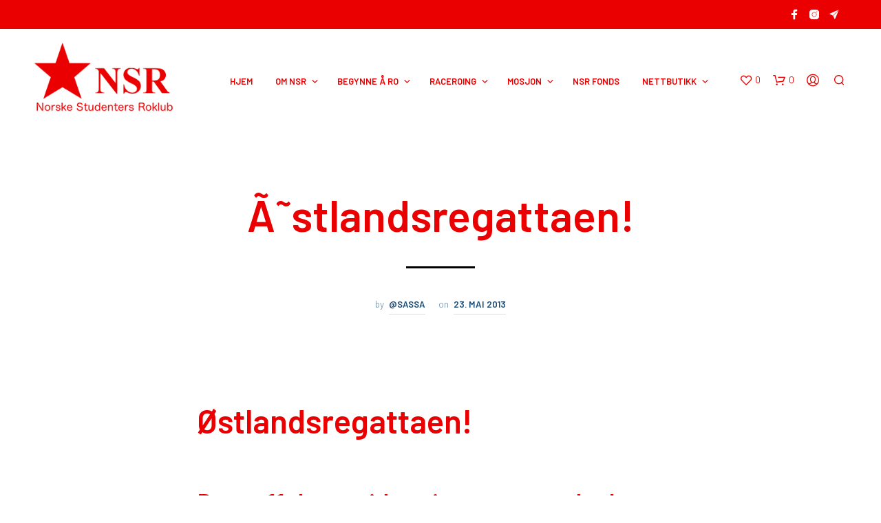

--- FILE ---
content_type: application/javascript
request_url: https://roklubben.no/wp-content/plugins/booking/js/datepick/jquery.datepick-no.js?ver=9.9
body_size: 473
content:
/* Norwegian initialisation for the jQuery UI date picker plugin. */
/* Written by Naimdjon Takhirov (naimdjon@gmail.com). */
(function($) {
	$.datepick.regional['no'] = {
		clearText: 'Tøm', clearStatus: '',
		closeText: 'Lukk', closeStatus: '',
		prevText: '&laquo;Forrige',  prevStatus: '',
		prevBigText: '&#x3c;&#x3c;', prevBigStatus: '',
		nextText: 'Neste&raquo;', nextStatus: '',
		nextBigText: '&#x3e;&#x3e;', nextBigStatus: '',
		currentText: 'I dag', currentStatus: '',
		monthNames: ['Januar','Februar','Mars','April','Mai','Juni',
		'Juli','August','September','Oktober','November','Desember'],
		monthNamesShort: ['Jan','Feb','Mar','Apr','Mai','Jun',
		'Jul','Aug','Sep','Okt','Nov','Des'],
		monthStatus: '', yearStatus: '',
		weekHeader: 'Uke', weekStatus: '',
		dayNamesShort: ['Søn','Man','Tir','Ons','Tor','Fre','Lør'],
		dayNames: ['Søndag','Mandag','Tirsdag','Onsdag','Torsdag','Fredag','Lørdag'],
		dayNamesMin: ['Sø','Ma','Ti','On','To','Fr','Lø'],
		dayStatus: 'DD', dateStatus: 'D, M d',
		dateFormat: 'yy-mm-dd', firstDay: 0,
		initStatus: '', isRTL: false,
		showMonthAfterYear: false, yearSuffix: ''};
	$.datepick.setDefaults($.datepick.regional['no']);
})(jQuery);
